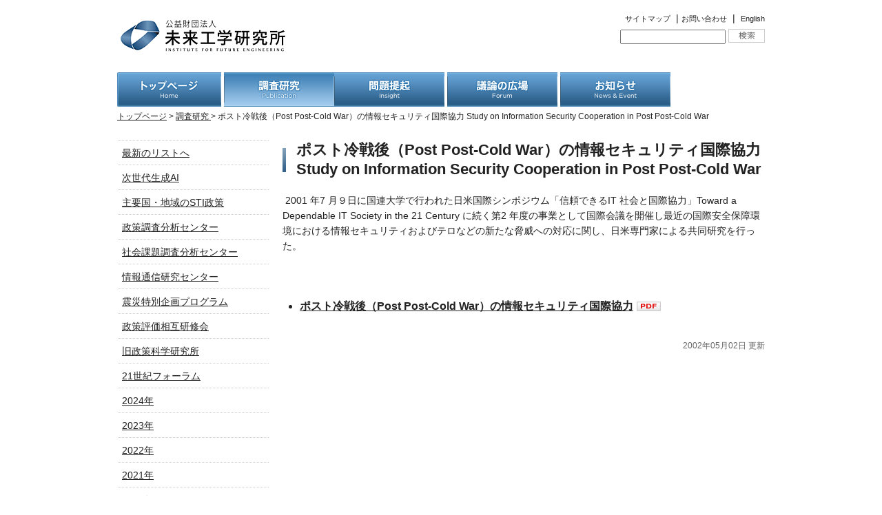

--- FILE ---
content_type: text/html; charset=UTF-8
request_url: http://www.ifeng.or.jp/publication/%E3%83%9D%E3%82%B9%E3%83%88%E5%86%B7%E6%88%A6%E5%BE%8C%EF%BC%88post-post-cold-war%EF%BC%89%E3%81%AE%E6%83%85%E5%A0%B1%E3%82%BB%E3%82%AD%E3%83%A5%E3%83%AA%E3%83%86%E3%82%A3%E5%9B%BD%E9%9A%9B%E5%8D%94/
body_size: 53257
content:
<!DOCTYPE html PUBLIC "-//W3C//DTD XHTML 1.0 Transitional//EN" "http://www.w3.org/TR/xhtml1/DTD/xhtml1-transitional.dtd">
<html xmlns="http://www.w3.org/1999/xhtml">
<head>

<meta http-equiv="content-language" content="ja" />
<meta http-equiv="Content-Type" content="text/html; charset=UTF-8" />
<meta http-equiv="Content-Style-Type" content="text/css" />
<meta http-equiv="Content-Script-Type" content="text/javascript" />
<meta name="robots" content="index,follow" />
<meta name="title" content="公益財団法人 未来工学研究所" />
<meta name="Author" content="公益財団法人 未来工学研究所" />
<meta name="copyright" content="Copyright &copy; IFTECH All rights reserved." />


<script type="text/javascript" src="/shared/js/jquery-1.5.2.min.js"></script>
<script type="text/javascript" src="/shared/js/jquery.cycle.all.min.js"></script>
<script type="text/javascript" src="/shared/js/default.js"></script>
<script type="text/javascript" src="/shared/js/smartRollover.js"></script>
<script type="text/javascript" src="/shared/js/smooth.pack.js"></script>
<script type="text/javascript" src="/shared/js/opacity-rollover2.1.js"></script>

<link rel="shortcut icon" href="/shared/img/favicon.ico" />
<link href="/shared/css/common.css" rel="stylesheet" type="text/css" media="screen,print" />
<link href="/shared/css/style.css" rel="stylesheet" type="text/css" media="screen,print" />
<link href="/shared/css/pagenavi-css.css" rel="stylesheet" type="text/css" media="screen,print" />

<title>ポスト冷戦後（Post Post-Cold War）の情報セキュリティ国際協力 Study on Information Security Cooperation in Post Post-Cold War  &#8211;  調査研究  - 公益財団法人 未来工学研究所</title><title>ポスト冷戦後（Post Post-Cold War）の情報セキュリティ国際協力 Study on Information Security Cooperation in Post Post-Cold War  &#8211;  公益財団法人 未来工学研究所</title>

<!--▼トップCSS処理関連-->


<!--▼特別企画削除-->
<script type="text/javascript">
$(document).ready(function() {         
var el = $('#Pankz');el.html(el.html().replace(/特別企画/ig, ""));
});
</script>

<!--▼PDFアイコン-->
<script type="text/javascript">
$(document).ready(function() {        
$("a[href$='.pdf']").addClass("plusPDF");
});
</script>


<!--▼お問い合わせフォーム-->

</head>

<body>
<a name="PageTop" id="PageTop"></a>

<div id="MainContainer">
<!--===================== [HEADER] =====================-->
<div id="Header" class="clearfix">
<!--===== [HEADER_L] =====-->
<div id="HeaderL">
<h1><a href="/"><img src="/shared/img/header_ifenglogo.gif" alt="公益財団法人 未来工学研究所" width="250" height="55" /></a></h1></div><!-- / #HeaderL -->
<!--//===== [HEADER_L] =====-->

<!--===== [HEADER_R] =====-->
<div id="HeaderR">
<p class="mb5"><span class="English"><a href="/sitemap/">サイトマップ</a></span>&nbsp; | <span class="English"><a href="https://www.ifeng.or.jp/ssl_form_inquiry.htm">お問い合わせ</a></span>&nbsp; | &nbsp;<span class="English"><a href="/english/">English</a></span></p>
<p>
<form method="get" id="searchform" name="searchform" action="http://www.ifeng.or.jp/">
<label class="hidden" for="s"></label>
<input class="searchtxt" type="text" value="" name="s" id="s" size="17" />
<input type="submit" id="SearchBtn" alt="検索" title="検索" value=""  />

</form>
</p>
</div><!-- / #HeaderR -->
<!--//===== [HEADER_R] =====-->
</div><!-- / #Header -->
<!--//===================== [HEADER] =====================-->





<!--===================== [GNAV] =====================-->
<div id="GNav">
<ul>
<li><a href="/" title="トップページ"><img src="/shared/img/gnav_home_off.gif" alt="トップページ" width="151" height="50" /></a></li>
<li><a href="/publication/" title="調査研究"><img src="/shared/img/gnav_publication_on.gif" alt="調査研究" width="160" height="50" /></a></li><li><a href="/insight_top/" title="問題提起"><img src="/shared/img/gnav_insight_off.gif" alt="問題提起" width="160" height="50" /></a></li>
<li><a href="/fourm_top/" title="議論の広場"><img src="/shared/img/gnav_forum_off.gif" alt="議論の広場" width="160" height="50" /></a></li>
<li><li id="NewsEvent"><a href="javascript:;" title="お知らせ"><img src="/shared/img/gnav_newsevent_off.gif" alt="お知らせ" width="160" height="50" /></a><ul><li><a href="/specials/">重要なお知らせ</a></li><li><a href="/news/">ニュース</a></li><li><a href="http://www.ifeng.or.jp/donation/">ご寄附のお願い</a></li>
<li><li id="Aboutus"><a href="javascript:;" title="研究所概要"><img src="/shared/img/gnav_aboutus_off.gif" alt="研究所概要" width="149" height="50" /></a><ul><li><a href="/about/outline/">事業紹介</a></li><li><a href="/about/organization/">組織の概要</a></li><li><a href="/researcher/">研究員紹介</a></li><li><a href="/about/vision/">経営理念</a></li><li><a href="/about/history/">沿革</a></li><li><a href="/about/annual-report/">年報</a></li><li><a href="/about/public/">経営情報</a></li><li><a href="/about/greeting/">賛助会員</a></li><li><a href="/about/access/">アクセス</a></li>
</ul>
</div><!-- / #GNav -->
<!--//===================== [GNAV] =====================-->

<!--===================== [CONTENTS] =====================-->
<div id="Contents" class="clearfix">

<!--===== [PANKZ] =====-->
<div id="Pankz"><a href="/">トップページ</a> &gt; <a href="/publication/">調査研究 </a> &gt; ポスト冷戦後（Post Post-Cold War）の情報セキュリティ国際協力 Study on Information Security Cooperation in Post Post-Cold War</div>

<!--<div id="Pankz"><a href="/">トップページ</a> &gt; <a href="/publication/publication/">調査研究</a> &gt; ポスト冷戦後（Post Post-Cold War）の情報セキュリティ国際協力 Study on Information Security Cooperation in Post Post-Cold War</div>
-->


<!--//===== [PANKZ] =====-->


<!--==================== [☆議論の広場以外のとき☆] ====================-->
<!--===== [CONTENTS_L] =====-->
<div id="ContentsL" class="clearfix">
<!--==============[研究所概要==============]-->
<!--//==============[研究所概要]==============-->


<!--==============[調査研究]==============-->
<div id="ContentsNav">
<ul id="PublicationList">
<li><a href="/publication/">最新のリストへ</a></li>
<li><a href="/next-ai/">次世代生成AI</a></li>
<li><a href="/tag/sti/">主要国・地域のSTI政策</a></li>
<li><a href="/tag/research-center-on-policy/">政策調査分析センター</a></li>
<li><a href="/tag/research-center-on-social-issues/">社会課題調査分析センター</a></li>
<li><a href="/tag/research-center-on-information-and-communications/">情報通信研究センター</a></li>
<li><a href="/tag/special-program-for-the-great-east-japan-earthquake/">震災特別企画プログラム</a></li>
<li><a href="/tag/mutual-policy-assessment-workshop/">政策評価相互研修会</a></li>
<li><a href="/tag/old-ips/">旧政策科学研究所</a></li>
<li><a href="/tag/21st-century-forum/">21世紀フォーラム</a></li>
	<li><a href='http://www.ifeng.or.jp/2024/'>2024年</a></li>
	<li><a href='http://www.ifeng.or.jp/2023/'>2023年</a></li>
	<li><a href='http://www.ifeng.or.jp/2022/'>2022年</a></li>
	<li><a href='http://www.ifeng.or.jp/2021/'>2021年</a></li>
	<li><a href='http://www.ifeng.or.jp/2020/'>2020年</a></li>
	<li><a href='http://www.ifeng.or.jp/2019/'>2019年</a></li>
	<li><a href='http://www.ifeng.or.jp/2018/'>2018年</a></li>
	<li><a href='http://www.ifeng.or.jp/2017/'>2017年</a></li>
	<li><a href='http://www.ifeng.or.jp/2016/'>2016年</a></li>
	<li><a href='http://www.ifeng.or.jp/2015/'>2015年</a></li>
	<li><a href='http://www.ifeng.or.jp/2014/'>2014年</a></li>
	<li><a href='http://www.ifeng.or.jp/2013/'>2013年</a></li>
	<li><a href='http://www.ifeng.or.jp/2012/'>2012年</a></li>
	<li><a href='http://www.ifeng.or.jp/2011/'>2011年</a></li>
	<li><a href='http://www.ifeng.or.jp/2010/'>2010年</a></li>
	<li><a href='http://www.ifeng.or.jp/2009/'>2009年</a></li>
	<li><a href='http://www.ifeng.or.jp/2008/'>2008年</a></li>
	<li><a href='http://www.ifeng.or.jp/2007/'>2007年</a></li>
	<li><a href='http://www.ifeng.or.jp/2006/'>2006年</a></li>
	<li><a href='http://www.ifeng.or.jp/2005/'>2005年</a></li>
	<li><a href='http://www.ifeng.or.jp/2004/'>2004年</a></li>
	<li><a href='http://www.ifeng.or.jp/2003/'>2003年</a></li>
	<li><a href='http://www.ifeng.or.jp/2002/'>2002年</a></li>
	<li><a href='http://www.ifeng.or.jp/2001/'>2001年</a></li>
	<li><a href='http://www.ifeng.or.jp/2000/'>2000年</a></li>
	<li><a href='http://www.ifeng.or.jp/1999/'>1999年</a></li>
	<li><a href='http://www.ifeng.or.jp/1998/'>1998年</a></li>
	<li><a href='http://www.ifeng.or.jp/1997/'>1997年</a></li>
	<li><a href='http://www.ifeng.or.jp/1996/'>1996年</a></li>
	<li><a href='http://www.ifeng.or.jp/1995/'>1995年</a></li>
	<li><a href='http://www.ifeng.or.jp/1994/'>1994年</a></li>
	<li><a href='http://www.ifeng.or.jp/1993/'>1993年</a></li>
	<li><a href='http://www.ifeng.or.jp/1992/'>1992年</a></li>
	<li><a href='http://www.ifeng.or.jp/1991/'>1991年</a></li>
	<li><a href='http://www.ifeng.or.jp/1990/'>1990年</a></li>
	<li><a href='http://www.ifeng.or.jp/1989/'>1989年</a></li>
	<li><a href='http://www.ifeng.or.jp/1988/'>1988年</a></li>
	<li><a href='http://www.ifeng.or.jp/1987/'>1987年</a></li>
	<li><a href='http://www.ifeng.or.jp/1986/'>1986年</a></li>
	<li><a href='http://www.ifeng.or.jp/1985/'>1985年</a></li>
	<li><a href='http://www.ifeng.or.jp/1984/'>1984年</a></li>
	<li><a href='http://www.ifeng.or.jp/1983/'>1983年</a></li>
	<li><a href='http://www.ifeng.or.jp/1982/'>1982年</a></li>
	<li><a href='http://www.ifeng.or.jp/1981/'>1981年</a></li>
	<li><a href='http://www.ifeng.or.jp/1980/'>1980年</a></li>
	<li><a href='http://www.ifeng.or.jp/1979/'>1979年</a></li>
	<li><a href='http://www.ifeng.or.jp/1978/'>1978年</a></li>
	<li><a href='http://www.ifeng.or.jp/1977/'>1977年</a></li>
	<li><a href='http://www.ifeng.or.jp/1976/'>1976年</a></li>
	<li><a href='http://www.ifeng.or.jp/1975/'>1975年</a></li>
	<li><a href='http://www.ifeng.or.jp/1974/'>1974年</a></li>
	<li><a href='http://www.ifeng.or.jp/1973/'>1973年</a></li>
	<li><a href='http://www.ifeng.or.jp/1972/'>1972年</a></li>

<!--
	<li class="cat-item cat-item-4"><a href="http://www.ifeng.or.jp/publication/">調査研究</a>
</li>
	<li class="cat-item cat-item-134"><a href="http://www.ifeng.or.jp/fourm/">議論の広場</a>
</li>
-->
<!--	<li class="cat-item cat-item-4"><a href="http://www.ifeng.or.jp/publication/">調査研究</a>
<ul class='children'>
	<li class="cat-item cat-item-87"><a href="http://www.ifeng.or.jp/publication/21%e4%b8%96%e7%b4%80%e3%83%95%e3%82%a9%e3%83%bc%e3%83%a9%e3%83%a0/">21世紀フォーラム</a>
</li>
</ul>
</li>
	<li class="cat-item cat-item-134"><a href="http://www.ifeng.or.jp/fourm/">議論の広場</a>
</li>
-->
<!--	<li><a href='http://www.ifeng.or.jp/__/specials/sll%e5%af%be%e5%bf%9c%e3%83%9a%e3%83%bc%e3%82%b8%e3%81%ae%e3%81%94%e6%a1%88%e5%86%85/'>SSL対応ページのご案内</a></li>
	<li><a href='http://www.ifeng.or.jp/publication/%e6%ac%a1%e4%b8%96%e4%bb%a3%e7%94%9f%e6%88%90ai_01/'>資料1（1987年）ソフト系科学技術の研究開発の現状及び今後の展開方向についての調査</a></li>
	<li><a href='http://www.ifeng.or.jp/publication/%e6%ac%a1%e4%b8%96%e4%bb%a3%e7%94%9f%e6%88%90ai_02/'>資料2（1988年）ソフト系科学技術の研究開発の現状及び今後の展開方向についての調査</a></li>
	<li><a href='http://www.ifeng.or.jp/publication/%e6%ac%a1%e4%b8%96%e4%bb%a3%e7%94%9f%e6%88%90ai_03/'>資料3（2018年）深層学習を中心とする第三世代型人工知能の限界を探る調査研究</a></li>
	<li><a href='http://www.ifeng.or.jp/publication/%e6%ac%a1%e4%b8%96%e4%bb%a3%e7%94%9f%e6%88%90ai_04/'>資料4（2019年）次世代人工知能の構想Ⅰ</a></li>
	<li><a href='http://www.ifeng.or.jp/publication/%e6%ac%a1%e4%b8%96%e4%bb%a3%e7%94%9f%e6%88%90ai_05/'>資料5（2021年）50周年記念シンポ　未来研究の諸相</a></li>
	<li><a href='http://www.ifeng.or.jp/publication/%e6%ac%a1%e4%b8%96%e4%bb%a3%e7%94%9f%e6%88%90ai_06/'>資料6（2017年）次世代 A I とは 認識論・知識論・ソフト・サイエンスからのアプローチ</a></li>
	<li><a href='http://www.ifeng.or.jp/publication/%e6%ac%a1%e4%b8%96%e4%bb%a3%e7%94%9f%e6%88%90ai_07/'>資料7（2023年）思考世界とデジタルツイン</a></li>
	<li><a href='http://www.ifeng.or.jp/news/%e4%bb%a4%e5%92%8c4%e5%b9%b4%e5%ba%a6%e7%89%b9%e8%a8%b1%e5%ba%81%e5%a7%94%e8%a8%97%e4%ba%8b%e6%a5%ad%e3%80%8c%e7%89%b9%e8%a8%b1%e6%83%85%e5%a0%b1%e6%8f%90%e4%be%9b%e3%82%b5%e3%83%bc%e3%83%93%e3%82%b9/'>令和4年度特許庁委託事業「特許情報提供サービスの現状と今後に関する調査」報告書について</a></li>
	<li><a href='http://www.ifeng.or.jp/news/%e4%bb%a4%e5%92%8c4%e5%b9%b4%e5%ba%a6-%e3%80%8c%e7%ac%ac4%e5%9b%9e%e7%a0%94%e7%a9%b6%e3%82%a4%e3%83%b3%e3%83%86%e3%82%b0%e3%83%aa%e3%83%86%e3%82%a3%e3%81%ab%e3%81%a4%e3%81%84%e3%81%a6%e3%81%ae/'>令和4年度 「第4回研究インテグリティについての説明会」 （内閣府委託事業） Webinar開催のお知らせ</a></li>
	<li><a href='http://www.ifeng.or.jp/publication/ai%e6%99%82%e4%bb%a3%e3%81%ab%e3%81%8a%e3%81%91%e3%82%8b%e7%a4%be%e4%bc%9a%e3%81%ae%e5%88%86%e6%96%ad%e5%8c%96%e3%83%bb%e5%80%8b%e5%88%a5%e5%8c%96%e3%81%a8%e3%81%9d%e3%81%ae%e5%85%8b%e6%9c%8d%e6%96%b9/'>AI時代における社会の分断化・個別化とその克服方策に関する調査研究</a></li>
	<li><a href='http://www.ifeng.or.jp/news/news-jpo-2021/'>特許庁委託調査において、特許情報提供サービスの現状と今後に関するウェブアンケート調査を実施しております。【回答期限を延長しました】</a></li>
	<li><a href='http://www.ifeng.or.jp/publication/%e6%94%bf%e7%ad%96%e5%bd%a2%e6%88%90%e3%81%ab%e3%81%8a%e3%81%91%e3%82%8b%e6%95%b0%e7%90%86%e3%83%a2%e3%83%87%e3%83%ab%e3%81%ae%e5%88%a9%e7%94%a8%ef%bc%9a%e6%96%b0%e5%9e%8b%e3%82%b3%e3%83%ad%e3%83%8a/'>政策形成における数理モデルの利用：新型コロナウィルス感染症への対応を事例として</a></li>
	<li><a href='http://www.ifeng.or.jp/news/%e3%80%8c%e5%90%88%e6%88%90%e7%94%9f%e7%89%a9%e5%ad%a6%e7%a0%94%e7%a9%b6%e3%81%8c2030%e5%b9%b4%e3%81%ae%e7%a4%be%e4%bc%9a%e3%81%ab%e4%b8%8e%e3%81%88%e3%82%8b%e3%82%a4%e3%83%b3%e3%83%91%e3%82%af/'>「合成生物学研究が2030年の社会に与えるインパクトについて考える： 経済安全保障とELSI（倫理的・法的・社会的問題）の観点から」 Webinarのご案内</a></li>
	<li><a href='http://www.ifeng.or.jp/news/%e3%80%8c%e3%83%8b%e3%83%a5%e3%83%bc%e3%83%ad%e3%83%86%e3%82%af%e3%83%8e%e3%83%ad%e3%82%b8%e3%83%bc%e7%a0%94%e7%a9%b6%e3%81%8c%e7%b5%8c%e6%b8%88%e3%83%bb%e5%9b%bd%e5%ae%b6%e5%ae%89%e5%85%a8%e4%bf%9d/'>「ニューロテクノロジー研究が経済・国家安全保障に及ぼす インパクトについて考える」 オンラインセミナーのご案内</a></li>
	<li><a href='http://www.ifeng.or.jp/publication/%e6%96%87%e9%83%a8%e7%a7%91%e5%ad%a6%e7%9c%81-%e4%bb%a4%e5%92%8c%ef%bc%93%e5%b9%b4%e5%ba%a6%e3%80%8c%e5%85%88%e5%b0%8e%e7%9a%84%e5%a4%a7%e5%ad%a6%e6%94%b9%e9%9d%a9%e6%8e%a8%e9%80%b2%e5%a7%94%e8%a8%97/'>学修歴証明デジタル化 ～グローバル・トレンドとナショナル・イニシャティブ～</a></li>
	<li><a href='http://www.ifeng.or.jp/publication/synthetic-biology-20220508/'>「我が国の経済安全保障・国家安全保障の未来を左右する新興技術」 －合成生物学とニューロテクノロジー研究における米中覇権争いの幕開け－ （令和３年度外交・安全保障調査研究事業費補助金（調査研究事業））</a></li>
	<li><a href='http://www.ifeng.or.jp/news/%e4%bb%a4%e5%92%8c3%e5%b9%b4%e5%ba%a6%e7%89%b9%e8%a8%b1%e5%ba%81%e5%a7%94%e8%a8%97%e4%ba%8b%e6%a5%ad%e3%80%8c%e7%89%b9%e8%a8%b1%e6%83%85%e5%a0%b1%e6%8f%90%e4%be%9b%e3%82%b5%e3%83%bc%e3%83%93%e3%82%b9/'>令和3年度特許庁委託事業「特許情報提供サービスの現状と今後に関する調査」報告書について</a></li>
	<li><a href='http://www.ifeng.or.jp/publication/%e7%a4%be%e4%bc%9a%e5%95%8f%e9%a1%8c%e3%81%ae%e6%8a%bd%e5%87%ba%e3%81%a8%e5%8f%af%e8%a6%96%e5%8c%96%e3%81%8a%e3%82%88%e3%81%b3%e7%a0%94%e7%a9%b6%e9%96%8b%e7%99%ba%e3%82%b7%e3%83%8a%e3%83%aa%e3%82%aa/'>社会問題の抽出と可視化および研究開発シナリオ設計</a></li>
	<li><a href='http://www.ifeng.or.jp/publication/%e5%9c%b0%e6%96%b9%e9%80%a3%e6%90%ba%e6%8e%a8%e9%80%b2%e3%81%ab%e4%bf%82%e3%82%8b%e5%88%86%e6%9e%90%e8%aa%bf%e6%9f%bb%e5%8f%8a%e3%81%b3%e4%ba%8b%e6%a5%ad%e6%8f%90%e6%a1%88%e7%ad%89%e6%a5%ad%e5%8b%99/'>地方連携推進に係る分析調査及び事業提案等業務</a></li>
	<li><a href='http://www.ifeng.or.jp/publication/%e4%ba%94%e6%84%9f%e3%82%92%e6%84%8f%e8%ad%98%e3%81%97%e3%81%9f%e6%84%9f%e8%a6%9a%e7%92%b0%e5%a2%83%e5%89%b5%e5%87%ba%e8%aa%bf%e6%9f%bb/'>五感を意識した感覚環境創出調査</a></li>
	<li><a href='http://www.ifeng.or.jp/publication/%e7%a0%94%e7%a9%b6%e6%b4%bb%e5%8b%95%e3%82%92%e6%8a%8a%e6%8f%a1%e3%81%99%e3%82%8b%e3%81%9f%e3%82%81%e3%81%ae%e3%82%a2%e3%83%b3%e3%82%b1%e3%83%bc%e3%83%88%e8%aa%bf%e6%9f%bb%e5%ae%9f%e6%96%bd%e3%81%ae-2/'>研究活動を把握するためのアンケート調査実施の支援（2021年度）</a></li>
	<li><a href='http://www.ifeng.or.jp/publication/%e7%a0%94%e7%a9%b6%e9%96%8b%e7%99%ba%e6%88%a6%e7%95%a5%e7%ab%8b%e6%a1%88%e3%81%ab%e8%b3%87%e3%81%99%e3%82%8b%e5%b0%86%e6%9d%a5%e7%a4%be%e4%bc%9a%e5%95%8f%e9%a1%8c%e7%ad%89%e3%81%ab%e4%bf%82%e3%82%8b/'>研究開発戦略立案に資する将来社会問題等に係る調査分析</a></li>
	<li><a href='http://www.ifeng.or.jp/publication/%e3%83%aa%e3%82%ab%e3%83%ac%e3%83%b3%e3%83%88%e6%95%99%e8%82%b2%e3%81%ab%e3%81%8a%e3%81%91%e3%82%8b%e5%b0%86%e6%9d%a5%e3%82%92%e8%a6%8b%e6%8d%ae%e3%81%88%e3%81%9f%e5%8f%96%e7%b5%84%e3%81%ab%e9%96%a2/'>リカレント教育における将来を見据えた取組に関する調査分析</a></li>
	<li><a href='http://www.ifeng.or.jp/publication/%e5%a4%a7%e5%ad%a6%e7%ad%89%e3%81%ae%e7%a0%94%e7%a9%b6%e6%88%90%e6%9e%9c%e3%81%ae%e4%ba%8b%e6%a5%ad%e5%8c%96%e6%8e%a8%e9%80%b2%e3%81%ae%e3%81%9f%e3%82%81%e3%81%ae%e3%83%95%e3%82%a1%e3%83%b3%e3%83%89-2/'>大学等の研究成果の事業化推進のためのファンド制度とその運営体制に関する調査</a></li>
	<li><a href='http://www.ifeng.or.jp/publication/ict%e3%82%92%e6%b4%bb%e7%94%a8%e3%81%97%e3%81%9f%e9%81%a0%e9%9a%94%e6%a0%84%e9%a4%8a%e6%8c%87%e5%b0%8e%e3%81%ab%e3%82%88%e3%82%8b%e7%94%9f%e6%b4%bb%e7%bf%92%e6%85%a3%e7%97%85%e6%94%b9%e5%96%84/'>ICTを活用した遠隔栄養指導による生活習慣病改善の実証研究</a></li>
	<li><a href='http://www.ifeng.or.jp/publication/%e3%82%a2%e3%82%b8%e3%82%a2%e5%90%84%e5%9b%bd%e3%83%bb%e5%9c%b0%e5%9f%9f%e3%81%ae%e9%ab%98%e6%a0%a1%e3%81%ae%e7%8a%b6%e6%b3%81%e8%aa%bf%e6%9f%bb/'>アジア各国・地域の高校の状況調査</a></li>
	<li><a href='http://www.ifeng.or.jp/publication/sdgs%e3%81%ab%e8%b2%a2%e7%8c%ae%e3%81%99%e3%82%8b%e7%a7%91%e5%ad%a6%e6%8a%80%e8%a1%93%e7%be%a4%e3%81%ae%e6%95%b4%e7%90%86%e3%83%bb%e5%8f%af%e8%a6%96%e5%8c%96%e6%89%8b%e6%b3%95%e3%81%ab%e9%96%a2/'>SDGsに貢献する科学技術群の整理・可視化手法に関する調査</a></li>
	<li><a href='http://www.ifeng.or.jp/publication/%e3%83%ad%e3%82%b7%e3%82%a2%e3%83%bb%e6%9d%b1%e6%ac%a7%e8%ab%b8%e5%9b%bd%e3%83%bb%e3%83%90%e3%83%ab%e3%83%88%e4%b8%89%e5%9b%bd%e3%81%ae%e6%95%99%e8%82%b2%e3%83%bb%e7%a7%91%e5%ad%a6%e6%8a%80%e8%a1%93/'>ロシア・東欧諸国・バルト三国の教育・科学技術の主要機関、制度等の状況調査</a></li>
	<li><a href='http://www.ifeng.or.jp/publication/%e3%82%a2%e3%83%95%e3%83%aa%e3%82%ab%e8%ab%b8%e5%9b%bd%e3%81%ae%e6%95%99%e8%82%b2%e3%83%bb%e7%a7%91%e5%ad%a6%e6%8a%80%e8%a1%93%e3%81%ae%e4%b8%bb%e8%a6%81%e6%a9%9f%e9%96%a2%e3%80%81%e5%88%b6%e5%ba%a6/'>アフリカ諸国の教育・科学技術の主要機関、制度等の状況調査</a></li>
	<li><a href='http://www.ifeng.or.jp/publication/2021%e5%b9%b4%e5%ba%a6beyond-5g%e5%ae%9f%e7%8f%be%e3%81%ab%e5%90%91%e3%81%91%e3%81%9f%e9%87%8d%e7%82%b9%e7%a0%94%e7%a9%b6%e8%aa%b2%e9%a1%8c%e5%8b%95%e5%90%91%e8%aa%bf%e6%9f%bb/'>2021年度Beyond 5G実現に向けた重点研究課題動向調査</a></li>
	<li><a href='http://www.ifeng.or.jp/publication/%e4%bb%a4%e5%92%8c%ef%bc%93%e5%b9%b4%e5%ba%a6%e4%bc%9d%e7%b5%b1%e8%8a%b8%e8%83%bd%e7%94%a8%e5%85%b7%e3%83%bb%e5%8e%9f%e6%9d%90%e6%96%99%e3%81%ab%e9%96%a2%e3%81%99%e3%82%8b%e8%aa%bf%e6%9f%bb%e4%ba%8b/'>令和３年度伝統芸能用具・原材料に関する調査事業</a></li>
	<li><a href='http://www.ifeng.or.jp/publication/%e7%92%b0%e5%a2%83%e7%a0%94%e7%a9%b6%e3%83%bb%e7%92%b0%e5%a2%83%e6%8a%80%e8%a1%93%e9%96%8b%e7%99%ba%e3%81%ae%e6%8e%a8%e9%80%b2%e6%88%a6%e7%95%a5%e3%83%95%e3%82%a9%e3%83%ad%e3%83%bc%e3%82%a2%e3%83%83/'>環境研究・環境技術開発の推進戦略フォローアップ調査</a></li>
	<li><a href='http://www.ifeng.or.jp/publication/2050%e5%b9%b4%e3%81%ae%e6%9c%aa%e6%9d%a5%e5%83%8f%e3%82%92%e8%b5%b7%e7%82%b9%e3%81%a8%e3%81%97%e3%81%9f%e6%96%b0%e3%81%9f%e3%81%aa%e7%a0%94%e7%a9%b6%e9%96%8b%e7%99%ba%e9%a0%98%e5%9f%9f%e3%81%ae/'>2050年の未来像を起点とした新たな研究開発領域の探索に関する企画・調査・運営・報告書作成業務</a></li>
	<li><a href='http://www.ifeng.or.jp/publication/%e7%89%b9%e8%a8%b1%e6%83%85%e5%a0%b1%e6%8f%90%e4%be%9b%e3%82%b5%e3%83%bc%e3%83%93%e3%82%b9%e3%81%ae%e7%8f%be%e7%8a%b6%e3%81%a8%e4%bb%8a%e5%be%8c%e3%81%ab%e9%96%a2%e3%81%99%e3%82%8b%e8%aa%bf%e6%9f%bb-2/'>特許情報提供サービスの現状と今後に関する調査</a></li>
	<li><a href='http://www.ifeng.or.jp/publication/%e7%a0%94%e7%a9%b6%e8%80%85%e3%81%ae%e5%9b%bd%e9%9a%9b%e4%ba%a4%e6%b5%81%e3%81%ab%e9%96%a2%e3%81%99%e3%82%8b%e8%aa%bf%e6%9f%bb%ef%bc%882020%e5%b9%b4%e5%ba%a6%e5%af%be%e8%b1%a1%ef%bc%89/'>研究者の国際交流に関する調査（2020年度対象）</a></li>
	<li><a href='http://www.ifeng.or.jp/publication/%e7%a7%91%e5%ad%a6%e6%8a%80%e8%a1%93%e4%ba%88%e6%b8%ac%e3%81%ab%e3%81%8a%e3%81%91%e3%82%8b%e4%b8%96%e7%95%8c%e3%81%ae%e5%8b%95%e5%90%91%e6%8a%8a%e6%8f%a1%e3%81%a8%e5%9c%b0%e5%9f%9f%e9%80%a3%e6%90%ba/'>科学技術予測における世界の動向把握と地域連携ワークショップの実施業務</a></li>
	<li><a href='http://www.ifeng.or.jp/publication/%e6%9c%aa%e6%9d%a5%e7%a7%91%e5%ad%a6%e6%8a%80%e8%a1%93%e3%81%ae%e5%ae%9f%e7%8f%be%e7%8a%b6%e6%b3%81%e8%aa%bf%e6%9f%bb/'>未来科学技術の実現状況調査</a></li>
	<li><a href='http://www.ifeng.or.jp/news/%e3%80%902021-09-27%e3%80%91%e5%85%ac%e7%9b%8a%e8%b2%a1%e5%9b%a3%e6%b3%95%e4%ba%ba%e6%9c%aa%e6%9d%a5%e5%b7%a5%e5%ad%a6%e7%a0%94%e7%a9%b6%e6%89%80%e3%80%80%e5%89%b5%e7%ab%8b50%e5%91%a8%e5%b9%b4/'>【2021/09/27】公益財団法人未来工学研究所　創立50周年記念連続シンポジウム 第6-2回</a></li>
	<li><a href='http://www.ifeng.or.jp/news/%e3%80%902021-09-14%e3%80%91%e5%85%ac%e7%9b%8a%e8%b2%a1%e5%9b%a3%e6%b3%95%e4%ba%ba%e6%9c%aa%e6%9d%a5%e5%b7%a5%e5%ad%a6%e7%a0%94%e7%a9%b6%e6%89%80%e3%80%80%e5%89%b5%e7%ab%8b50%e5%91%a8%e5%b9%b4/'>【2021/09/14】公益財団法人未来工学研究所　創立50周年記念連続シンポジウム 第6-1回</a></li>
	<li><a href='http://www.ifeng.or.jp/news/%e3%80%902021-08-26%e3%80%91%e5%85%ac%e7%9b%8a%e8%b2%a1%e5%9b%a3%e6%b3%95%e4%ba%ba%e6%9c%aa%e6%9d%a5%e5%b7%a5%e5%ad%a6%e7%a0%94%e7%a9%b6%e6%89%80%e3%80%80%e5%89%b5%e7%ab%8b50%e5%91%a8%e5%b9%b4/'>【2021/08/26】公益財団法人未来工学研究所　創立50周年記念連続シンポジウム 第5回</a></li>
	<li><a href='http://www.ifeng.or.jp/__/%e3%80%902021-07-27%e3%80%91%e5%85%ac%e7%9b%8a%e8%b2%a1%e5%9b%a3%e6%b3%95%e4%ba%ba%e6%9c%aa%e6%9d%a5%e5%b7%a5%e5%ad%a6%e7%a0%94%e7%a9%b6%e6%89%80%e3%80%80%e5%89%b5%e7%ab%8b50%e5%91%a8%e5%b9%b4/'>【2021/07/27】公益財団法人未来工学研究所　創立50周年記念連続シンポジウム 第4-2回</a></li>
	<li><a href='http://www.ifeng.or.jp/news/%e3%80%902021-07-20%e3%80%91%e5%85%ac%e7%9b%8a%e8%b2%a1%e5%9b%a3%e6%b3%95%e4%ba%ba%e6%9c%aa%e6%9d%a5%e5%b7%a5%e5%ad%a6%e7%a0%94%e7%a9%b6%e6%89%80%e3%80%80%e5%89%b5%e7%ab%8b50%e5%91%a8%e5%b9%b4/'>【2021/07/20】公益財団法人未来工学研究所　創立50周年記念連続シンポジウム 第4-1回</a></li>
	<li><a href='http://www.ifeng.or.jp/news/%e3%80%902021-06-28%e3%80%91%e5%85%ac%e7%9b%8a%e8%b2%a1%e5%9b%a3%e6%b3%95%e4%ba%ba%e6%9c%aa%e6%9d%a5%e5%b7%a5%e5%ad%a6%e7%a0%94%e7%a9%b6%e6%89%80%e3%80%80%e5%89%b5%e7%ab%8b50%e5%91%a8%e5%b9%b4/'>【2021/06/28】公益財団法人未来工学研究所　創立50周年記念連続シンポジウム 第3-2回</a></li>
	<li><a href='http://www.ifeng.or.jp/news/%e3%80%902021-06-15%e3%80%91%e5%85%ac%e7%9b%8a%e8%b2%a1%e5%9b%a3%e6%b3%95%e4%ba%ba%e6%9c%aa%e6%9d%a5%e5%b7%a5%e5%ad%a6%e7%a0%94%e7%a9%b6%e6%89%80%e3%80%80%e5%89%b5%e7%ab%8b50%e5%91%a8%e5%b9%b4/'>【2021/06/15】公益財団法人未来工学研究所　創立50周年記念連続シンポジウム 第3-1回</a></li>
	<li><a href='http://www.ifeng.or.jp/publication/%e6%97%a5%e6%ac%a7%e7%b1%b3%e4%b8%ad%e3%81%ae%e5%90%88%e6%88%90%e7%94%9f%e7%89%a9%e5%ad%a6%e3%81%ae%e3%83%aa%e3%82%b9%e3%82%af%e3%81%ae%e8%80%83%e3%81%88%e6%96%b9%e3%81%a8%e3%83%aa%e3%82%b9%e3%82%af/'>日欧米中の合成生物学のリスクの考え方とリスクアセスメントの 取組みに関する調査研究 （一般財団法人新技術振興渡辺記念会の「令和元年度科学技術調査研究助成」）</a></li>
	<li><a href='http://www.ifeng.or.jp/news/%e3%80%902021-05-20%e3%80%91%e5%85%ac%e7%9b%8a%e8%b2%a1%e5%9b%a3%e6%b3%95%e4%ba%ba%e6%9c%aa%e6%9d%a5%e5%b7%a5%e5%ad%a6%e7%a0%94%e7%a9%b6%e6%89%80%e3%80%80%e5%89%b5%e7%ab%8b50%e5%91%a8%e5%b9%b4/'>【2021/05/20】公益財団法人未来工学研究所　創立50周年記念連続シンポジウム 第2回</a></li>
	<li><a href='http://www.ifeng.or.jp/news/%e3%80%902021-04-26%e3%80%91%e5%85%ac%e7%9b%8a%e8%b2%a1%e5%9b%a3%e6%b3%95%e4%ba%ba%e6%9c%aa%e6%9d%a5%e5%b7%a5%e5%ad%a6%e7%a0%94%e7%a9%b6%e6%89%80%e3%80%80%e5%89%b5%e7%ab%8b50%e5%91%a8%e5%b9%b4/'>【2021/04/26】公益財団法人未来工学研究所　創立50周年記念連続シンポジウム 第1回</a></li>
	<li><a href='http://www.ifeng.or.jp/publication/%e3%80%8c%e6%88%91%e3%81%8c%e5%9b%bd%e3%81%ae%e7%b5%8c%e6%b8%88%e5%ae%89%e5%85%a8%e4%bf%9d%e9%9a%9c%e3%83%bb%e5%9b%bd%e5%ae%b6%e5%ae%89%e5%85%a8%e4%bf%9d%e9%9a%9c%e3%81%ae%e6%9c%aa%e6%9d%a5%e3%82%92/'>「我が国の経済安全保障・国家安全保障の未来を左右する新興技術」 （令和2年度外交・安全保障調査研究事業費補助金（調査研究事業））</a></li>
	<li><a href='http://www.ifeng.or.jp/__/%e3%80%902021-03-24%e3%80%91%e5%85%ac%e7%9b%8a%e8%b2%a1%e5%9b%a3%e6%b3%95%e4%ba%ba%e6%9c%aa%e6%9d%a5%e5%b7%a5%e5%ad%a6%e7%a0%94%e7%a9%b6%e6%89%80%e3%80%80%e5%89%b5%e7%ab%8b50%e5%91%a8%e5%b9%b4/'>【2021/03/24】公益財団法人未来工学研究所　創立50周年記念式典と記念講演</a></li>
	<li><a href='http://www.ifeng.or.jp/publication/%e5%85%89%e3%82%bb%e3%83%b3%e3%82%b7%e3%83%b3%e3%82%b0%e6%8a%80%e8%a1%93%e5%8b%95%e5%90%91%e8%aa%bf%e6%9f%bb/'>光センシング技術動向調査</a></li>
	<li><a href='http://www.ifeng.or.jp/publication/ebpm%e6%8e%a8%e9%80%b2%e3%81%ab%e4%bf%82%e3%82%8b%e8%aa%bf%e6%9f%bb%e7%a0%94%e7%a9%b6%e6%a5%ad%e5%8b%99/'>EBPM推進に係る調査研究業務</a></li>
	<li><a href='http://www.ifeng.or.jp/publication/%e7%a7%91%e5%ad%a6%e6%8a%80%e8%a1%93%e3%81%ae%e5%ae%9a%e7%82%b9%e8%aa%bf%e6%9f%bb%e3%81%ae%e8%aa%bf%e6%9f%bb%e8%a8%ad%e8%a8%88%e3%81%ab%e4%bf%82%e3%82%8b%e8%aa%bf%e6%9f%bb%e6%a5%ad%e5%8b%99/'>科学技術の定点調査の調査設計に係る調査業務</a></li>
	<li><a href='http://www.ifeng.or.jp/publication/%e3%82%a4%e3%83%b3%e3%83%89%e3%81%a8%e3%81%ae%e7%a7%91%e5%ad%a6%e6%8a%80%e8%a1%93%e5%8d%94%e5%8a%9b%e3%81%ab%e5%90%91%e3%81%91%e3%81%9f%e6%94%bf%e7%ad%96%e3%81%8a%e3%82%88%e3%81%b3%e7%a0%94%e7%a9%b6/'>インドとの科学技術協力に向けた政策および研究開発動向調査</a></li>
	<li><a href='http://www.ifeng.or.jp/publication/%e3%83%91%e3%83%bc%e3%82%bd%e3%83%8a%e3%83%ab%e3%83%87%e3%83%bc%e3%82%bf%e6%83%85%e5%a0%b1%e3%81%ae%e5%ae%89%e5%85%a8%e3%83%bb%e5%ae%89%e5%bf%83%e6%b4%bb%e7%94%a8%e3%81%ae%e3%81%9f%e3%82%81%e3%81%ae/'>パーソナルデータ情報の安全・安心活用のための技術開発の現状と課題解決に関する調査研究</a></li>
	<li><a href='http://www.ifeng.or.jp/publication/%e9%9c%9c%e9%99%8d%e3%82%8a%e8%b1%9a%e8%82%89%e3%81%ae%e3%82%a2%e3%82%b8%e3%82%a2%e8%bc%b8%e5%87%ba%e3%82%92%e6%8e%a2%e3%82%8b/'>霜降り豚肉のアジア輸出を探る</a></li>
	<li><a href='http://www.ifeng.or.jp/publication/%e3%80%8c%e6%8c%81%e7%b6%9a%e5%8f%af%e8%83%bd%e3%81%aa%e7%95%9c%e7%94%a3%e3%81%ab%e5%90%91%e3%81%91%e3%81%a6%e3%80%8d%e7%95%9c%e7%94%a3%e3%83%97%e3%83%a9%e3%83%83%e3%83%88%e3%83%95%e3%82%a9%e3%83%bc/'>「持続可能な畜産に向けて」畜産プラットフォームの連携</a></li>
	<li><a href='http://www.ifeng.or.jp/publication/%e3%82%b3%e3%83%ad%e3%83%8a%e7%a6%8d%e3%81%ab%e3%81%8a%e3%81%91%e3%82%8b%e4%b8%bb%e8%a6%81%e7%a4%be%e4%bc%9a%e5%95%8f%e9%a1%8c%e3%81%ae%e6%8a%bd%e5%87%ba%e3%83%bb%e6%95%b4%e7%90%86%e3%81%ab%e9%96%a2/'>コロナ禍における主要社会問題の抽出・整理に関する調査</a></li>
	<li><a href='http://www.ifeng.or.jp/publication/%e5%9b%bd%e5%86%85%e3%81%ab%e3%81%8a%e3%81%91%e3%82%8b%e5%9c%b0%e7%90%83%e7%92%b0%e5%a2%83%e8%aa%b2%e9%a1%8c%e3%81%ab%e9%96%a2%e3%81%99%e3%82%8b%e3%83%88%e3%83%a9%e3%83%b3%e3%82%b9%e3%83%87%e3%82%a3/'>国内における地球環境課題に関するトランスディシプリナリー研究の動向調査</a></li>
	<li><a href='http://www.ifeng.or.jp/publication/%e7%a7%91%e5%ad%a6%e6%8a%80%e8%a1%93%e3%82%a4%e3%83%8e%e3%83%99%e3%83%bc%e3%82%b7%e3%83%a7%e3%83%b3%e6%94%bf%e7%ad%96%e3%81%ab%e3%81%8a%e3%81%91%e3%82%8b%e3%80%8c%e6%94%bf%e7%ad%96%e3%81%ae%e3%81%9f/'>科学技術イノベーション政策における「政策のための科学」推進事業 SciREX Programにおける共進化を実現するために必要な調査</a></li>
	<li><a href='http://www.ifeng.or.jp/publication/ict%e3%82%92%e6%b4%bb%e7%94%a8%e3%81%97%e3%81%9f%e9%81%a0%e9%9a%94%e6%a0%84%e9%a4%8a%e6%8c%87%e5%b0%8e%e3%81%ab%e3%82%88%e3%82%8b%e7%94%9f%e6%b4%bb%e7%bf%92%e6%85%a3%e7%97%85%e6%94%b9%e5%96%84-2/'>ICTを活用した遠隔栄養指導による生活習慣病改善の実証研究</a></li>
	<li><a href='http://www.ifeng.or.jp/publication/%e7%a4%be%e4%bc%9a%e7%9a%84%e5%ad%a4%e7%ab%8b%e3%81%ae%e3%81%8d%e3%81%96%e3%81%97%e3%81%ae%e5%8f%af%e8%a6%96%e5%8c%96%e3%81%ab%e9%96%a2%e3%81%99%e3%82%8b%e5%9b%bd%e5%86%85%e5%a4%96%e3%81%ae%e5%8f%96/'>社会的孤立のきざしの可視化に関する国内外の取り組み事例調査</a></li>
	<li><a href='http://www.ifeng.or.jp/publication/%e6%97%a5%e6%9c%ac%e3%81%ae%e8%8b%a5%e5%b9%b4%e5%a5%b3%e6%80%a7%e3%81%ae%e3%82%84%e3%81%9b%e3%81%ab%e9%96%a2%e3%81%99%e3%82%8b%e7%a4%be%e4%bc%9a%e8%83%8c%e6%99%af%e8%aa%bf%e6%9f%bb/'>日本の若年女性のやせに関する社会背景調査</a></li>
	<li><a href='http://www.ifeng.or.jp/publication/%e7%a0%94%e7%a9%b6%e5%80%ab%e7%90%86%e6%95%99%e8%82%b2%e7%ad%89%e3%81%ab%e9%96%a2%e3%81%99%e3%82%8b%e5%ae%9f%e6%85%8b%e8%aa%bf%e6%9f%bb%e3%83%bb%e5%88%86%e6%9e%90/'>研究倫理教育等に関する実態調査・分析</a></li>
	<li><a href='http://www.ifeng.or.jp/publication/%e5%9b%bd%e5%9c%9f%e6%94%bf%e7%ad%96%e3%82%b7%e3%83%9f%e3%83%a5%e3%83%ac%e3%83%bc%e3%82%b7%e3%83%a7%e3%83%b3%e3%83%a2%e3%83%87%e3%83%ab%e3%81%ae%e9%96%8b%e7%99%ba%e3%81%ab%e9%96%a2%e3%81%99%e3%82%8b/'>国土政策シミュレーションモデルの開発に関する調査</a></li>
	<li><a href='http://www.ifeng.or.jp/publication/%e7%a0%94%e7%a9%b6%e8%80%85%e3%81%ae%e5%9b%bd%e9%9a%9b%e4%ba%a4%e6%b5%81%e3%81%ab%e9%96%a2%e3%81%99%e3%82%8b%e8%aa%bf%e6%9f%bb-2/'>研究者の国際交流に関する調査</a></li>
	<li><a href='http://www.ifeng.or.jp/publication/%e4%bb%a4%e5%92%8c%ef%bc%92%e5%b9%b4%e5%ba%a6%e4%bc%9d%e7%b5%b1%e5%b7%a5%e8%8a%b8%e7%94%a8%e5%85%b7%e3%83%bb%e5%8e%9f%e6%9d%90%e6%96%99%e3%81%ab%e9%96%a2%e3%81%99%e3%82%8b%e8%aa%bf%e6%9f%bb%e7%b7%8f/'>令和２年度伝統工芸用具・原材料に関する調査総括事業</a></li>
	<li><a href='http://www.ifeng.or.jp/publication/%e4%bb%a4%e5%92%8c%ef%bc%92%e5%b9%b4%e5%ba%a6%e4%bc%9d%e7%b5%b1%e8%8a%b8%e8%83%bd%e7%94%a8%e5%85%b7%e3%83%bb%e5%8e%9f%e6%9d%90%e6%96%99%e3%81%ab%e9%96%a2%e3%81%99%e3%82%8b%e8%aa%bf%e6%9f%bb%e4%ba%8b/'>令和２年度伝統芸能用具・原材料に関する調査事業</a></li>
	<li><a href='http://www.ifeng.or.jp/publication/%e7%a0%94%e7%a9%b6%e6%b4%bb%e5%8b%95%e3%82%92%e6%8a%8a%e6%8f%a1%e3%81%99%e3%82%8b%e3%81%9f%e3%82%81%e3%81%ae%e3%82%a2%e3%83%b3%e3%82%b1%e3%83%bc%e3%83%88%e8%aa%bf%e6%9f%bb%e5%ae%9f%e6%96%bd%e3%81%ae/'>研究活動を把握するためのアンケート調査実施の支援</a></li>
	<li><a href='http://www.ifeng.or.jp/publication/%e5%8c%bb%e8%96%ac%e5%93%81%e7%ad%89%e3%81%ae%e9%9d%a9%e6%96%b0%e7%9a%84%e6%8a%80%e8%a1%93%e3%81%ae%e8%aa%bf%e6%9f%bb%e6%96%b9%e6%b3%95%e3%81%ae%e5%88%86%e6%9e%90/'>医薬品等の革新的技術の調査方法の分析</a></li>
	<li><a href='http://www.ifeng.or.jp/news/%e3%80%90%e9%96%8b%e5%82%ac%e6%a1%88%e5%86%85%e3%80%91%e3%80%80%e3%82%aa%e3%83%b3%e3%83%a9%e3%82%a4%e3%83%b3%e5%ba%a7%e8%ab%87%e4%bc%9a%e3%80%80%e3%80%80%e7%ac%ac%ef%bc%91%e5%9b%9e%e3%80%80%e3%80%8c/'>【録画公開】　オンライン座談会01　～『伝統工芸の用具・原材料の持続可能な確保に向けて』～</a></li>
	<li><a href='http://www.ifeng.or.jp/news/%e3%80%90%e9%96%8b%e5%82%ac%e6%a1%88%e5%86%85%e3%80%91%e3%80%80%e3%82%aa%e3%83%b3%e3%83%a9%e3%82%a4%e3%83%b3%e5%ba%a7%e8%ab%87%e4%bc%9a02%e3%80%80%ef%bd%9e%e3%80%8e%e4%bc%9d%e7%b5%b1%e5%b7%a5%e8%8a%b8/'>【録画公開】　オンライン座談会02　～『伝統工芸の用具・原材料の持続可能な確保に向けて』～</a></li>
	<li><a href='http://www.ifeng.or.jp/news/%e3%80%90%e9%96%8b%e5%82%ac%e6%a1%88%e5%86%85%e3%80%91%e3%80%80%e3%82%aa%e3%83%b3%e3%83%a9%e3%82%a4%e3%83%b3%e5%ba%a7%e8%ab%87%e4%bc%9a03%e3%80%80%ef%bd%9e%e3%80%8e%e4%bc%9d%e7%b5%b1%e5%b7%a5%e8%8a%b8/'>【開催案内】　オンライン座談会03　～『伝統工芸の用具・原材料の持続可能な確保に向けて』～</a></li>
	<li><a href='http://www.ifeng.or.jp/news/%e3%80%90%e9%96%8b%e5%82%ac%e6%a1%88%e5%86%85%e3%80%91%e3%80%80%e3%82%aa%e3%83%b3%e3%83%a9%e3%82%a4%e3%83%b3%e8%ac%9b%e6%bc%94%e4%bc%9a04%e3%80%80%ef%bd%9e%e3%80%8e%e4%bc%9d%e7%b5%b1%e5%b7%a5%e8%8a%b8/'>【録画公開】　オンライン講演会04　～『伝統工芸の用具・原材料の持続可能な確保に向けて』～</a></li>
	<li><a href='http://www.ifeng.or.jp/news/asat%e6%8a%80%e8%a1%93%e3%81%ae%e8%a9%95%e4%be%a1%e3%82%92%e9%80%9a%e3%81%97%e3%81%a6%e6%8a%80%e8%a1%93%e6%83%85%e5%a0%b1%e4%bf%9d%e8%ad%b7%e3%81%ab%e3%81%a4%e3%81%84%e3%81%a6%e8%80%83%e3%81%88/'>ASAT技術の評価を通して技術情報保護について考える</a></li>
	<li><a href='http://www.ifeng.or.jp/news/%e3%82%a2%e3%83%8b%e3%83%a5%e3%82%a2%e3%83%ab%e3%83%bb%e3%83%ac%e3%83%9d%e3%83%bc%e3%83%882020/'>アニュアル・レポート2020</a></li>
	<li><a href='http://www.ifeng.or.jp/publication/%e6%ac%a1%e4%b8%96%e4%bb%a3%e4%ba%ba%e5%b7%a5%e7%9f%a5%e8%83%bd%e3%81%ae%e6%a7%8b%e6%83%b3%e2%85%b0/'>次世代人工知能の構想Ⅰ</a></li>
	<li><a href='http://www.ifeng.or.jp/publication/%e3%80%8c%e6%8a%80%e8%a1%93%e9%9d%a9%e6%96%b0%e3%81%8c%e3%82%82%e3%81%9f%e3%82%89%e3%81%99%e5%ae%89%e5%85%a8%e4%bf%9d%e9%9a%9c%e7%92%b0%e5%a2%83%e3%81%ae%e5%a4%89%e5%ae%b9%e3%81%a8%e6%88%91%e3%81%8c/'>「技術革新がもたらす安全保障環境の変容と我が国の対応」</a></li>
	<li><a href='http://www.ifeng.or.jp/publication/%e4%bb%a4%e5%92%8c%e5%85%83%e5%b9%b4%e5%ba%a6%e4%bc%9d%e7%b5%b1%e5%b7%a5%e8%8a%b8%e7%94%a8%e5%85%b7%e3%83%bb%e5%8e%9f%e6%9d%90%e6%96%99%e3%81%ab%e9%96%a2%e3%81%99%e3%82%8b%e8%aa%bf%e6%9f%bb%e4%ba%8b/'>令和元年度伝統工芸用具・原材料に関する調査事業</a></li>
	<li><a href='http://www.ifeng.or.jp/news/%e6%97%a5%e6%9c%ac%e6%9c%aa%e6%9d%a5%e5%ad%a6%e4%bc%9a%e3%82%88%e3%82%8a%e3%81%8a%e7%9f%a5%e3%82%89%e3%81%9b/'>日本未来学会よりお知らせ</a></li>
	<li><a href='http://www.ifeng.or.jp/publication/%e3%82%8f%e3%81%8c%e5%9b%bd%e3%81%ae%e5%8e%9f%e5%ad%90%e5%8a%9b%e5%88%86%e9%87%8e%e4%ba%ba%e6%9d%90%e7%a2%ba%e4%bf%9d%e7%ad%96%e3%81%ae%e7%8f%be%e7%8a%b6%e3%81%a8%e8%aa%b2%e9%a1%8c%e3%81%8a%e3%82%88/'>わが国の原子力分野人材確保策の現状と課題および課題解決の方向に関する調査研究</a></li>
	<li><a href='http://www.ifeng.or.jp/publication/%e7%a0%94%e7%a9%b6%e9%96%8b%e7%99%ba%e8%a9%95%e4%be%a1%e3%81%ab%e9%96%a2%e3%81%99%e3%82%8b%e6%b5%b7%e5%a4%96%e5%8b%95%e5%90%91%e8%aa%bf%e6%9f%bb/'>研究開発評価に関する海外動向調査</a></li>
	<li><a href='http://www.ifeng.or.jp/publication/mydata%e3%81%ab%e5%9f%ba%e3%81%a5%e3%81%8f%e4%ba%ba%e5%b7%a5%e7%9f%a5%e8%83%bd%e9%96%8b%e7%99%ba%e9%81%8b%e7%94%a8%e3%83%97%e3%83%a9%e3%83%83%e3%83%88%e3%83%95%e3%82%a9%e3%83%bc%e3%83%a0%e3%81%ae/'>MyDataに基づく人工知能開発運用プラットフォームの構築－地域AI基盤－</a></li>
	<li><a href='http://www.ifeng.or.jp/publication/%e7%a0%94%e7%a9%b6%e6%a9%9f%e9%96%a2%e3%81%ae%e7%a0%94%e7%a9%b6%e8%a9%95%e4%be%a1%e3%81%ab%e9%96%a2%e3%81%99%e3%82%8b%e8%b3%87%e6%96%99%e6%95%b4%e7%90%86%e7%ad%89%e6%a5%ad%e5%8b%99/'>研究機関の研究評価に関する資料整理等業務</a></li>
	<li><a href='http://www.ifeng.or.jp/publication/2019%e5%b9%b4%e5%ba%a6%e5%b0%86%e6%9d%a5%e3%81%ae%e7%94%a3%e6%a5%ad%e6%a7%8b%e9%80%a0%e3%82%92%e8%a6%8b%e6%8d%ae%e3%81%88%e3%81%9f%e6%8c%81%e7%b6%9a%e5%8f%af%e8%83%bd%e3%81%aa%e5%9b%bd%e5%9c%9f/'>2019年度将来の産業構造を見据えた持続可能な国土のあり方に関する検討調査</a></li>
	<li><a href='http://www.ifeng.or.jp/publication/%e5%8c%bb%e8%96%ac%e5%93%81%e7%ad%89%e3%81%ae%e9%9d%a9%e6%96%b0%e7%9a%84%e6%8a%80%e8%a1%93%e3%81%ae%e8%aa%bf%e6%9f%bb%e6%96%b9%e6%b3%95%e3%81%ae%e5%88%86%e6%9e%90-2/'>医薬品等の革新的技術の調査方法の分析</a></li>
	<li><a href='http://www.ifeng.or.jp/publication/%e7%a7%91%e5%ad%a6%e6%8a%80%e8%a1%93%e3%81%ae%e5%b0%86%e6%9d%a5%e8%a6%8b%e9%80%9a%e3%81%97%e3%81%ab%e9%96%a2%e3%81%99%e3%82%8b%e3%82%a2%e3%83%b3%e3%82%b1%e3%83%bc%e3%83%88%e8%aa%bf%e6%9f%bb/'>科学技術の将来見通しに関するアンケート調査</a></li>
	<li><a href='http://www.ifeng.or.jp/publication/%e5%9b%bd%e9%9a%9b%e5%85%b1%e5%90%8c%e5%ad%a6%e4%bd%8d%e3%83%97%e3%83%ad%e3%82%b0%e3%83%a9%e3%83%a0%e3%81%ab%e9%96%a2%e3%81%99%e3%82%8b%e8%aa%bf%e6%9f%bb%e7%a0%94%e7%a9%b6/'>国際共同学位プログラムに関する調査研究</a></li>
	<li><a href='http://www.ifeng.or.jp/publication/%e6%b5%b7%e5%a4%96%e3%81%ae%e6%96%b0%e8%88%88%e3%83%bb%e8%9e%8d%e5%90%88%e9%a0%98%e5%9f%9f%e3%81%ab%e4%bf%82%e3%82%8b%e6%88%a6%e7%95%a5%e7%ad%96%e5%ae%9a%e3%83%97%e3%83%ad%e3%82%bb%e3%82%b9%e3%81%ab/'>海外の新興・融合領域に係る戦略策定プロセスに関する調査分析業務</a></li>
	<li><a href='http://www.ifeng.or.jp/publication/%e5%9b%bd%e3%83%bb%e6%a9%9f%e9%96%a2%e3%81%8c%e5%ae%9f%e6%96%bd%e3%81%97%e3%81%a6%e3%81%84%e3%82%8b%e7%a7%91%e5%ad%a6%e6%8a%80%e8%a1%93%e3%81%ab%e3%82%88%e3%82%8b%e5%b0%86%e6%9d%a5%e4%ba%88%e6%b8%ac/'>国・機関が実施している科学技術による将来予測に関する調査</a></li>
	<li><a href='http://www.ifeng.or.jp/publication/%e5%b9%b3%e6%88%9030%e5%b9%b4%e5%ba%a6%e3%81%ab%e3%81%8a%e3%81%91%e3%82%8b%e7%a0%94%e7%a9%b6%e8%80%85%e3%81%ae%e5%9b%bd%e9%9a%9b%e4%ba%a4%e6%b5%81%e3%81%ab%e9%96%a2%e3%81%99%e3%82%8b%e8%aa%bf%e6%9f%bb/'>平成30年度における研究者の国際交流に関する調査</a></li>
	<li><a href='http://www.ifeng.or.jp/publication/%e5%b9%b3%e6%88%90%ef%bc%93%ef%bc%91%e5%b9%b4%e5%ba%a6%e3%80%8c%e6%ac%a1%e4%b8%96%e4%bb%a3%e3%81%ae%e3%83%a9%e3%82%a4%e3%83%95%e3%83%97%e3%83%a9%e3%83%b3%e3%83%8b%e3%83%b3%e3%82%b0%e6%95%99%e8%82%b2/'>平成３１年度「次世代のライフプランニング教育推進事業」男女共同参画の推進に資する教員研修プログラムの開発に向けた調査研究</a></li>
	<li><a href='http://www.ifeng.or.jp/publication/%e6%88%91%e3%81%8c%e5%9b%bd%e5%8f%8a%e3%81%b3%e5%9b%bd%e9%9a%9b%e7%a4%be%e4%bc%9a%e3%81%ae%e5%b0%86%e6%9d%a5%e5%83%8f%e3%81%ab%e9%96%a2%e3%81%99%e3%82%8b%e8%aa%bf%e6%9f%bb%e3%83%bb%e5%88%86%e6%9e%90/'>我が国及び国際社会の将来像に関する調査・分析</a></li>
	<li><a href='http://www.ifeng.or.jp/publication/%e4%bb%a4%e5%92%8c%e5%85%83%e5%b9%b4%e5%ba%a6%e6%9d%b1%e6%97%a5%e6%9c%ac%e5%a4%a7%e9%9c%87%e7%81%bd%e3%81%ae%e8%a2%ab%e7%81%bd%e5%9c%b0%e3%81%ab%e3%81%8a%e3%81%91%e3%82%8b%ef%bd%8e%ef%bd%90%ef%bd%8f/'>令和元年度東日本大震災の被災地におけるＮＰＯ等による復興・被災者支援の推進に関する調査（内閣府委託）</a></li>
	<li><a href='http://www.ifeng.or.jp/publication/%e4%b8%bb%e8%a6%81%e5%9b%bd%e3%81%ab%e3%81%8a%e3%81%91%e3%82%8b%e7%a7%91%e5%ad%a6%e6%8a%80%e8%a1%93%e3%83%bb%e3%82%a4%e3%83%8e%e3%83%99%e3%83%bc%e3%82%b7%e3%83%a7%e3%83%b3%e6%94%bf%e7%ad%96%e3%81%ae/'>主要国における科学技術・イノベーション政策の動向等の調査・分析</a></li>
	<li><a href='http://www.ifeng.or.jp/news/%e3%80%8c%e3%80%8c%e3%83%af%e3%82%a4%e3%83%ab%e3%83%89%e3%82%ab%e3%83%bc%e3%83%89%e3%80%8d%e3%82%b7%e3%83%8a%e3%83%aa%e3%82%aa%e3%81%ab%e3%81%a9%e3%81%86%e5%82%99%e3%81%88%e3%80%81%e5%af%be%e5%87%a6/'>「「ワイルドカード」シナリオにどう備え、対処するべきか」</a></li>
	<li><a href='http://www.ifeng.or.jp/news/%e7%ac%ac%ef%bc%95%e5%9b%9e%e7%95%9c%e7%94%a3nw%e3%82%bb%e3%83%9f%e3%83%8a%e3%83%bc%e3%80%8c%e7%95%9c%e7%94%a3%e3%83%bb%e9%85%aa%e8%be%b2%e3%81%ab%e3%81%8a%e3%81%91%e3%82%8bict%e6%b4%bb%e7%94%a8/'>第５回畜産NWセミナー「畜産・酪農におけるICT活用の動向と現地調査(1)」</a></li>
	<li><a href='http://www.ifeng.or.jp/publication/%e5%9c%b0%e5%9f%9f%e3%81%ae%e7%89%b9%e5%be%b4%e3%81%82%e3%82%8b%e6%8a%80%e8%a1%93%e3%82%92%e6%a0%b8%e3%81%a8%e3%81%97%e3%81%9f-%e3%82%a4%e3%83%8e%e3%83%99%e3%83%bc%e3%82%b7%e3%83%a7%e3%83%b3%e3%81%ae/'>地域の特徴ある技術を核とした イノベーションの創出に関する調査</a></li>
	<li><a href='http://www.ifeng.or.jp/news/edu2019/'>文部科学省委託「男女共同参画の推進に資する教員研修プログラムの開発に向けた調査研究」におけるアンケート調査について</a></li>
-->
</ul>
</div>
<!--//==============[調査研究]==============-->


<!--==============[問題提起]==============-->
<!--//==============[問題提起]==============-->

<!--==============[議論の広場]==============-->
<!--//==============[議論の広場]==============-->

<!--==============[重要なお知らせ]==============-->
<!--//==============[重要なお知らせ]==============-->

<!--==============[ニュース]==============-->
<!--//==============[ニュース]==============-->


<!--==============[催事]==============-->
<!--//==============[催事]==============-->


<!--==============[トップページへ戻る]==============-->
<!--//==============[トップページへ戻る]==============-->



<!--==============[検索結果・タグ]==============-->
<!--//==============[検索結果・タグ]==============-->



<!--==============[English]==============-->
<!--//==============[English]==============-->

<!--==============[個人情報の取扱い]==============-->
<!--//==============[個人情報の取扱い]==============-->

<!--==============[ サイトの利用にあたって]==============-->
<!--//==============[サイトの利用にあたって]==============-->
</div><!-- / #ContentsL -->
<!--//===== [CONTENTS_L] =====-->

<!--===== [CONTENTS_R] =====-->
<div id="ContentsR" class="clearfix">

<!-- [重要なお知らせのとき] -->
<!--// [重要なお知らせのとき] -->

<!-- [ニュースとき] -->
<!--// [ニュースのとき] -->


<!-- [催事のとき] -->
<!--// [催事のとき] -->

<!-- [調査研究] -->
<h2>ポスト冷戦後（Post Post-Cold War）の情報セキュリティ国際協力 Study on Information Security Cooperation in Post Post-Cold War</h2>
<div class="PDFList PublicationSingle">

<p> 2001 年7 月９日に国連大学で行われた日米国際シンポジウム「信頼できるIT 社会と国際協力」Toward a Dependable IT Society in the 21 Century に続く第2 年度の事業として国際会議を開催し最近の国際安全保障環境における情報セキュリティおよびテロなどの新たな脅威への対応に関し、日米専門家による共同研究を行った。</p>
<p>&nbsp;</p>
<ul>
	<li><a href="http://www.ifeng.or.jp/wordpress/wp-content/uploads/2012/05/h14_13.pdf">ポスト冷戦後（Post Post-Cold War）の情報セキュリティ国際協力</a></li>
</ul>
<div class="PDFListDate">2002年05月02日 更新</div>
</div><!-- / .PDFList -->
<!--// [調査研究] -->

<!-- [問題提起] -->
<!--// [問題提起] -->

</div><!-- / #ContentsR -->
<!--//==================== [☆議論の広場以外のとき☆] ====================-->


<!--==================== [★議論の広場のとき★] ====================-->

<!--====================// [★議論の広場のとき★] ====================-->



<!--//===== [CONTENTS_R] =====-->
</div><!-- / #Contents -->
<!--//===================== [CONTENTS] =====================-->




<!--===================== [TAGS] =====================-->
<div id="Tags" class="clearfix">
<ul>
<li><b>センターとプログラム</b></li>
<li><b>経営と政策</b></li>
<li><b>経営と行政の課題</b></li>
<li>&nbsp;</li>
<li>&nbsp;</li>
<li>&nbsp;</li>
<li>&nbsp;</li>
<li><a href="/tag/agriculture-forestry-and-fisheries/">農林・水産</a></li>
<li><a href="/tag/research-center-on-policy/">政策調査分析センター</a></li>
<li><a href="/tag/policy/">政策・施策</a></li>
<li>&nbsp;</li>
<li><a href="/tag/food/">食品</a></li>
<li><a href="/tag/research-center-on-social-issues/">社会課題調査分析センター</a></li>
<li><a href="/tag/program/">プログラム</a></li>
<li>&nbsp;</li>
<li><a href="/tag/life/">生活・消費</a></li>
<li><a href="/tag/research-center-on-information-and-communications/">情報通信研究センター</a></li>
<li><a href="/tag/project/">プロジェクト</a></li>
<li>&nbsp;</li>
<li>&nbsp;</li>
<li><a href="/tag/special-program-for-the-great-east-japan-earthquake/">震災特別企画プログラム</a></li>
<li><a href="/tag/issue/">課題</a></li>
<li>&nbsp;</li>
<li><a href="/tag/education-and-training/">教育・人材育成</a></li>
<li><a href="/tag/mutual-policy-assessment-workshop/">政策評価相互研修会</a></li>
<li>&nbsp;</li>
<li><a href="/tag/academia-industry-cooperation/">産学連携・スタートアップス</a></li>
<li><a href="/tag/culture-and-art-and-religion/">文化・芸術・宗教</a></li>
<li><a href="/tag/old-ips/">旧政策科学研究所</a></li>
<li><a href="/tag/science-and-technology/">科学・技術</a></li>
<li>&nbsp;</li>
<li>&nbsp;</li>
<li><a href="/tag/21st-century-forum/">21世紀フォーラム</a></li>
<li><a href="/tag/research-and-development/">研究・開発</a></li>
<li><a href="/tag/economics/">金融・経済</a></li>
<li><a href="/tag/international-affairs/">国際関係・外交</a></li>
<li>&nbsp;</li>
<li><a href="/tag/innovation/">イノベーション</a></li>
<li><a href="/tag/industry/">産業・貿易</a></li>
<li><a href="/tag/defense-and-security/">防衛・安全保障</a></li>
<li>&nbsp;</li>
<li>&nbsp;</li>
<li><a href="/tag/energy/">資源・エネルギー</a></li>
<li>&nbsp;</li>
<li><b>行為者と対象者</b></li>
<li><a href="/tag/institution/">制度・法令</a></li>
<li>&nbsp;</li>
<li>&nbsp;</li>
<li>&nbsp;</li>
<li><a href="/tag/regulation/">規制</a></li>
<li><a href="/tag/environment/">環境</a></li>
<li><b>国と地域</b></li>
<li><a href="/tag/individual/">個人</a></li>
<li><a href="/tag/participation/">参加</a></li>
<li>&nbsp;</li>
<li>&nbsp;</li>
<li><a href="/tag/network/">ネットワーク</a></li>
<li>&nbsp;</li>
<li><a href="/tag/information/">情報・通信</a></li>
<li><a href="/tag/japan/">日本</a></li>
<li><a href="/tag/organization/">組織</a></li>
<li><a href="/tag/soft-and-system/">方法・ソフト・システム</a></li>
<li><a href="/tag/service/">サービス</a></li>
<li><a href="/tag/korea/">韓国</a></li>
<li><a href="/tag/company/">企業</a></li>
<li><a href="/tag/material-and-case/">資料・データ・事例</a></li>
<li>&nbsp;</li>
<li><a href="/tag/china/">中国</a></li>
<li><a href="/tag/npo-and-public-corporation/">非営利組織・公企業</a></li>
<li><a href="/tag/survey/">調査・統計</a></li>
<li><a href="/tag/medicine/">医療・医薬</a></li>
<li><a href="/tag/southeast-asia/">東南アジア</a></li>
<li><a href="/tag/educational-institution/">教育機関</a></li>
<li><a href="/tag/structure/">構造</a></li>
<li><a href="/tag/care/">介護・福祉</a></li>
<li><a href="/tag/india-and-south-asia/">インド南アジア</a></li>
<li><a href="/tag/government/">行政組織・行政関係機関</a></li>
<li><a href="/tag/vicissitudes/">動態・変遷</a></li>
<li><a href="/tag/work/">労働</a></li>
<li><a href="/tag/oceania/">オセアニア</a></li>
<li><a href="/tag/legislatures/">立法機関</a></li>
<li><a href="/tag/simulation-and-experiment/">シミュレーション・実験</a></li>
<li>&nbsp;</li>
<li><a href="/tag/middle-east/">中東</a></li>
<li><a href="/tag/judicial-branch/">司法組織</a></li>
<li><a href="/tag/analysis/">分析・メトリックス</a></li>
<li><a href="/tag/aeronautics-and-space/">宇宙・航空</a></li>
<li><a href="/tag/russia-and-the-old-soviet-union/">ロシア・旧ソ連邦</a></li>
<li><a href="/tag/central/">中央</a></li>
<li><a href="/tag/estimation/">フォーサイト・予測</a></li>
<li><a href="/tag/transportation/">運輸・交通</a></li>
<li><a href="/tag/east-europe/">中欧</a></li>
<li><a href="/tag/area/">地方</a></li>
<li><a href="/tag/evaluation/">評価</a></li>
<li><a href="/tag/tourism/">観光・レジャー</a></li>
<li><a href="/tag/europe/">欧州</a></li>
<li><a href="/tag/society-and-community/">社会・コミュニティ</a></li>
<li><a href="/tag/strategy/">戦略</a></li>
<li><a href="/tag/construction-and-infrastructure-and-land/">建設・土木・国土</a></li>
<li><a href="/tag/north-america/">北米</a></li>
<li><a href="/tag/nation/">国家</a></li>
<li><a href="/tag/management/">マネジメント</a></li>
<li><a href="/tag/city/">都市</a></li>
<li><a href="/tag/middle-and-south-america/">中南米</a></li>
<li><a href="/tag/region/">地域</a></li>
<li>&nbsp;</li>
<li><a href="/tag/village/">農村・漁村・山村</a></li>
<li><a href="/tag/africa/">アフリカ</a></li>
<li><a href="/tag/global/">グローバル・世界</a></li>
<li><a href="/tag/conception-and-philosophy/">概念・思考・思想・哲学</a></li>
<li><a href="/tag/house-and-building/">住居・建築</a></li>
<li>&nbsp;</li>
<li>&nbsp;</li>
<li>&nbsp;</li>
<li><a href="/tag/disaster-prevention/">防災</a></li>
<li>&nbsp;</li>
<li>&nbsp;</li>
<li>&nbsp;</li>
<li><a href="/tag/infrastructure/">社会インフラ</a></li>
<li><a href="/tag/other/">その他</a></li>
</ul>
</div><!-- / #Tags -->
<!--//===================== [TAGS] =====================-->

<div id="PageTopC"><a href="#PageTop">^ このページの最上部へ戻る</a></div>

<!--===================== [FOOTER] =====================-->
<div id="Footer" class="clearfix">

<!--===== [FOOTER_L] =====-->
<div id="FooterL">
<ul>
<li><a href="/site-policy/">サイトの利用にあたって</a></li
><li><a href="/privacy-policy/">個人情報等の取扱い</a></li>
<li><a href="/prevention/">不正使用防止への取り組み</a></li>
<BR>
<li><a href="/work-life-balance/">ワーク・ライフ・バランスの取り組み</a></li><li><a href="/internal-control/">内部統制に関する基本方針</a></li>
</ul>
</div><!-- / #FooterL -->
<!--//===== [FOOTER_L] =====-->

<!--===== [FOOTER_R] =====-->
<div id="FooterR">
Copyright &copy;<script type="text/javascript">ThisYear();</script> IFENG All Rights Reserved. 
</div><!-- / #FooterR -->
<!--//===== [FOOTER_R] =====-->


</div><!-- / #Footer -->
<!--//===================== [FOOTER] =====================-->

</div><!-- / #MainContainer -->
</body>
</html>

--- FILE ---
content_type: text/css
request_url: http://www.ifeng.or.jp/shared/css/common.css
body_size: 8450
content:
@charset "utf-8";

/*================[GLOBAL]================*/
html {
	overflow-y:scroll;
	padding:0;
	margin:0;
}

body {
	padding:0;
	margin:0;
	line-height:1.6;
	color:#222;
	font-size:14px;
	font-family:"Lucida Sans","Lucida Grande","Hiragino Kaku Gothic Pro","ヒラギノ角ゴ Pro W3","メイリオ",meiryo,"ＭＳ Ｐゴシック",Arial,sans-serif;
	background:#fff;
	behavior: url("shared/js/csshover3.htc");
	}
	
h1,h2,h3,h4,h5,h6,p,ul,ol,dl,dd,form,button {
 	padding: 0;
	margin: 0;
	line-height:auto;
	}
img {border:none; vertical-align:top;}
li {list-style-type:none; padding:0; margin:0}

.ImgBorder {	border:1px solid #fff;}


/*================[A]================*/
a {color:#222;text-decoration:underline;}
a:visited {color:#222;text-decoration:none;}
a:hover {color:#004b91;text-decoration:none;}
a:active {color:#F90;text-decoration:none;}

/*================[FONTSIZE]================*/
.f10 {font-size:10px;}
.f12 {font-size:12px;}
.f14 {font-size:14px;}
.f16 {font-size:16px;}
.f18 {font-size:18px;} 


/*============[CLEARFIX]============*/
.clearfix:after {
  content: ".";
  display: block;
  clear: both;
  height: 0;
  visibility: hidden;
}
.clearfix {display:inline-block;}
/* End hide from IE mac ¥*/
* html .clearfix { height: 1%;}
.clearfix {display:block;}
/* End hide from IE mac */

.clear {clear:both;}
.red {color:#C00;}


/*============[CONTAINERS]============*/

#MainContainer {
	width:940px;
	margin:0 auto;
}

#Header {
	padding:25px 0;
}

#HeaderL {
	width:240px;
	float:left;
}

#HeaderR {
	width:680px;
	float:right;
	text-align:right;
	margin-top:-10px;
}

#HeaderR span.English a {
	font-size:11px;
	text-decoration:none;
}

#GNav {
	clear:both;
	margin-bottom:5px;
}

#GNav ul {
	zoom:1;	
	position:relative;
}

#GNav ul li {
	display:inline;
}

/*sub*/
#GNav ul li ul {
	margin-top:-1px;
	position:absolute;
	z-index:5;
	display:none;
}

#GNav ul li ul li a {
	display:block;
	color:#fff;
	padding:5px 10px;
	border-bottom:1px solid #2d5271;
	text-decoration:none;
	background:#4077a5;
	font-weight:bold;
}

#GNav ul li ul li a:hover {
	background:#8cbae1;
}

/*
#GNav li#Info ul {
	margin-left:632px;
	width:160px;
}

#GNav li#About ul {
	margin-left:791px;
	width:149px;	
}
*/

#GNav li#NewsEvent ul
 {
	left:632px;
	top:51px;
	width:160px;
	z-index:9999;
}

#GNav li#Aboutus ul {
	left:791px;
	top:51px;
	width:149px;
	z-index:9999;
}

#Pankz {
	margin-bottom:25px;
	font-size:12px;	
}

#Contents {
	margin-bottom:60px;
}

#ContentsL {
	float:left;
	width:220px;
}

#ContentsR {
	float:right;
	width:700px;
}

#ContentsNav ul {
	background:url(../img/bg_dot.gif) repeat-x top center;	
}

#ContentsNav ul li {
	background:url(../img/bg_dot.gif) repeat-x bottom center;
	padding:7px;
}

#ContentsNav ul li a {
	/*text-decoration:none;*/
	display:block;
}

#Contents h2 {
	background:url(../../img/top/naka_h2_midashi.gif) left center no-repeat;
	padding-left:20px;
	font-size:22px;
	margin-bottom:20px;
	line-height:1.3;
}

#Contents h3 {
	background:#eee;
	padding:5px 10px;
	font-size:16px;
	margin-bottom:7px;
	line-height:1.3;
}

#Contents h4 {
	font-size:14px;
	margin-bottom:5px;
	line-height:1.3;
}

#Contents p {
	margin-bottom:1.5em;	
}

#Contents ol li {
	list-style-type:decimal;
	margin-left:25px;
	margin-bottom:5px;
}


#Tags {
	font-size:12px;
	clear:both;
	background:#f5f5f5;
	padding:15px;
	/*text-align:center;*/
	margin-bottom:20px;
	-webkit-border-radius: 2px;
	-moz-border-radius: 2px;
	border-radius: 2px;
	position:relative;
	behavior:url(shared/js/PIE.htc);
}

#PageTopC {
	clear:both;
	padding-bottom:10px;
	text-align:right;
	font-size:12px;
}

#Tags ul li {
	float:left;
	width:25%;
	/*list-style-type:disc;
	margin-left:20px;
	display:inline;
	margin-right:10px;
	padding-right:10px;
	background:url(../img/bg_kugiri.gif) center right no-repeat;*/
}

#Footer {
	padding:10px 0 20px 0;
	background:url(../img/bg_dot.gif) repeat-x;
	font-size:12px;
}

#FooterL {
	width:60%;
	float:left;	
}

#FooterL ul li {
	display:inline;
	margin-right:10px;
	padding-right:10px;
	background:url(../img/bg_kugiri.gif) center right no-repeat;
}

#FooterR {
	width:35%;
	float:right;
	text-align:right;	
}

#SearchBtn {
	background:url(../img/btn_search_off.gif);
	border:none;
	padding:0;
	margin:0;
	width:53px;
	height:20px;
	cursor: pointer;
	vertical-align:top;
	
}

#SearchBtn:hover {
	background:url(../img/btn_search_on.gif);
}

dl.CategoryList {}

dl.CategoryList dt {
  clear: left;
  float: left;
  width: 10em;
  font-weight:bold;
  }

dl.CategoryList dd {
     margin-left: 10em;
     padding-left: 1em;
     padding-bottom: 1em;
     zoom: 1;
       }
       
       
/*装飾関連*/
.greybg {
	background:#eee;
	margin-bottom:1em;
	padding:15px;
}

.greyline {
	border:3px solid #eee;
	margin-bottom:1em;
	padding:15px;
}

.greydotline {
	border:3px dotted #eee;
	margin-bottom:1em;
	padding:15px;
}

.yellowbg {
	background:#FFFFE0;
	margin-bottom:1em;
	padding:15px;
}

.bluebg {
	background:#EAF2FA;
	margin-bottom:1em;
	padding:15px;
}

.caution {
	background:#FFEBE8;
	margin-bottom:1em;
	padding:15px;
	border:3px solid #fea799;
	color:#cc0000;
}

.blackbg {
	background:#333;
	color:#fff;
	font-weight:bold;
	margin-bottom:1em;
	padding:15px;
}

.ContentsTag {
	padding:10px;
	font-size:11px;
	border:3px solid #eee;
}


.txtC {text-align:center;}
.txtR {text-align:right;}
#ContentsR ul li {list-style-type:disc; margin-left:25px; margin-bottom:2px;}
#ContentsR ul {margin-bottom:1.5em;}
.aligncenter { text-align:center!important;margin:0 auto!important;}

/*:::::::::::::::::::::::[MARGIN]:::::::::::::::::::::::*/
/*top*/
.mt0 {margin-top:0!important;}
.mt5 {margin-top:5px!important;}
.mt10 {margin-top:10px!important;}
.mt15 {margin-top:15px!important;}
.mt20 {margin-top:20px!important;}
.mt25 {margin-top:25px!important;}
.mt30 {margin-top:30px!important;}
.mt35 {margin-top:35px!important;}
.mt40 {margin-top:40px!important;}
		
/*right*/
.mr0 {margin-right:0!important;}
.mr5 {margin-right:5px!important;}
.mr10 {margin-right:10px!important;}
.mr15 {margin-right:15px!important;}
.mr20 {margin-right:20px!important;}
.mr25 {margin-right:25px!important;}
.mr30 {margin-right:30px!important;}
.mr35 {margin-right:35px!important;}
.mr40 {margin-right:40px!important;}

/*bottom*/
.mb0 {margin-bottom:0!important;}
.mb5 {margin-bottom:5px!important;}
.mb10 {margin-bottom:10px!important;}
.mb15 {margin-bottom:15px!important;}
.mb20 {margin-bottom:20px!important;}
.mb25 {margin-bottom:25px!important;}
.mb30 {margin-bottom:30px!important;}
.mb35 {margin-bottom:35px!important;}
.mb40 {margin-bottom:40px!important;}
.mb45 {margin-bottom:45px!important;}	
.mb50 {margin-bottom:50px!important;}		

/*left*/
.ml0 {margin-left:0!important;}
.ml5 {margin-left:5px!important;}
.ml10 {margin-left:10px!important;}
.ml15 {margin-left:15px!important;}
.ml20 {margin-left:20px!important;}
.ml25 {margin-left:25px!important;}
.ml30 {margin-left:30px!important;}
.ml35 {margin-left:35px!important;}
.ml40 {margin-left:40px!important;}

/*:::::::::::::::::::::::[PADDING]:::::::::::::::::::::::*/
/*top*/
.pt0 {padding-top:0!important;}
.pt5 {padding-top:5px!important;}
.pt10 {padding-top:10px!important;}
.pt15 {padding-top:15px!important;}
.pt20 {padding-top:20px!important;}
.pt25 {padding-top:25px!important;}
.pt30 {padding-top:30px!important;}
.pt35 {padding-top:35px!important;}
.pt40 {padding-top:40px!important;}
	
/*right*/
.pr0 {padding-right:0!important;}
.pr5 {padding-right:5px!important;}
.pr10 {padding-right:10px!important;}
.pr15 {padding-right:15px!important;}
.pr20 {padding-right:20px!important;}
.pr25 {padding-right:25px!important;}
.pr30 {padding-right:30px!important;}
.pr35 {padding-right:35px!important;}
.pr40 {padding-right:40px!important;}
		
/*bottom*/
.pb0 {padding-bottom:0!important;}
.pb5 {padding-bottom:5px!important;}
.pb10 {padding-bottom:10px!important;}
.pb15 {padding-bottom:15px!important;}
.pb20 {padding-bottom:20px!important;}
.pb25 {padding-bottom:25px!important;}
.pb30 {padding-bottom:30px!important;}
.pb34 {padding-bottom:35px!important;}
.pb40 {padding-bottom:40px!important;}	
	
/*left*/
.pl0 {padding-left:0!important;}
.pl5 {padding-left:5px!important;}
.pl10 {padding-left:10px!important;}
.pl15 {padding-left:15px!important;}
.pl20 {padding-left:20px!important;}
.pl25 {padding-left:25px!important;}
.pl30 {padding-left:30px!important;}
.pl35 {padding-left:35px!important;}
.pl40 {padding-left:40px!important;}


--- FILE ---
content_type: text/css
request_url: http://www.ifeng.or.jp/shared/css/pagenavi-css.css
body_size: 1459
content:
/*
+----------------------------------------------------------------+
|																							|
|	WordPress 2.5 Plugin: WP-PageNavi 2.31									|
|	Copyright (c) 2008 Lester "GaMerZ" Chan									|
|																							|
|	File Written By:																	|
|	- Lester "GaMerZ" Chan															|
|	- http://lesterchan.net															|
|																							|
|	File Information:																	|
|	- Page Navigation CSS Style													|
|	- wp-content/plugins/wp-pagenavi/pagenavi-css.css					|
|																							|
+----------------------------------------------------------------+
*/


div.wp-pagenavi {
    color: #555;
    font-size:10px;
    text-align: center;
	padding:10px 0;
	clear:both;
}
.wp-pagenavi a, .wp-pagenavi a:link {
    padding: 0.5em 1em;
    margin: 0.25em;
    text-decoration: none;
    border: 1px solid #ccc;
    color: #004b91;
}
.wp-pagenavi a:visited {
    border: 1px solid #004b91;
    color: #004b91;
}
.wp-pagenavi a:hover {
	background-color:#004b91;
	color:#ffffff;
    border: 1px solid #004b91;
}
.wp-pagenavi a:active {
    font-weight: bold;
	background-color:#004b91;
	color:#ffffff;
    border: 1px solid #004b91;
}
.wp-pagenavi span.pages, .wp-pagenavi span.current, .wp-pagenavi span.extend {
    padding: 0.5em 1em;
    margin: 0.25em;
    border: 1px solid #ddd;
}
.wp-pagenavi span.current {
    font-weight: bold;
	background-color:#004b91;
	color:#ffffff;
    border: 1px solid #004b91;
}
